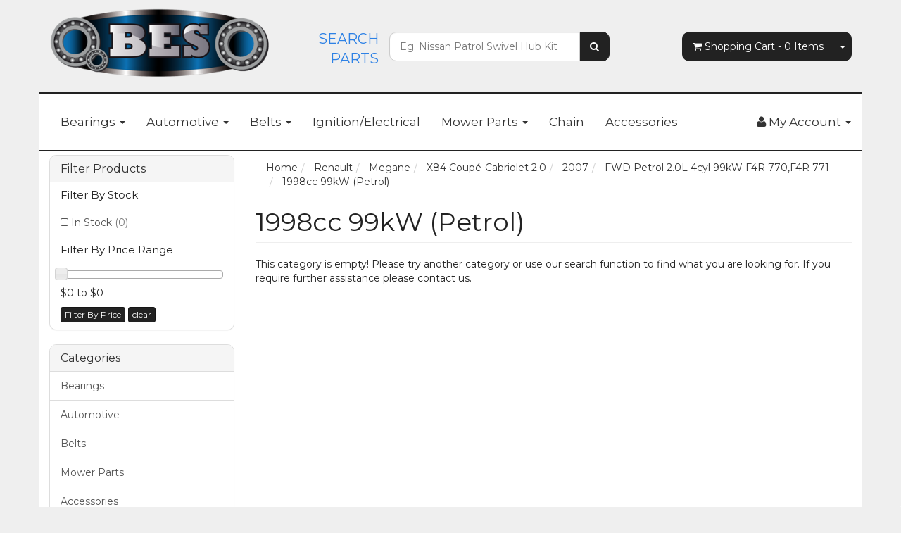

--- FILE ---
content_type: text/html; charset=utf-8
request_url: https://www.bearingsexpress.com.au/mvltest-15-march/renault/megane/x84-coupe-cabriolet-2.0/2007/fwd-petrol-2.0l-4cyl-99kw-f4r-770-f4r-771/1998cc-99kw-petrol/
body_size: 14438
content:
<!DOCTYPE html>
<html lang="en">
<head>
<meta http-equiv="Content-Type" content="text/html; charset=utf-8"/>
<meta name="keywords" content="Renault Megane X84 Coupé-Cabriolet 2.0 2007 FWD Petrol 2.0L 4cyl 99kW F4R 770,F4R 771 1998cc 99kW (Petrol)"/>
<meta name="description" content="1998cc 99kW (Petrol) - Renault Megane X84 Coupé-Cabriolet 2.0 2007 FWD Petrol 2.0L 4cyl 99kW F4R 770,F4R 771 1998cc 99kW (Petrol)"/>
<meta name="viewport" content="width=device-width, initial-scale=1.0, user-scalable=0"/>
<meta property="og:image" content="https://www.bearingsexpress.com.au/assets/website_logo.png"/>
<meta property="og:title" content="Renault Megane X84 Coupé-Cabriolet 2.0 2007 FWD Petrol 2.0L 4cyl 99kW F4R 770,F4R 771 1998cc 99kW (Petrol)"/>
<meta property="og:site_name" content="Bearings Express"/>
<meta property="og:type" content="website"/>
<meta property="og:url" content="https://www.bearingsexpress.com.au/mvltest-15-march/renault/megane/x84-coupe-cabriolet-2.0/2007/fwd-petrol-2.0l-4cyl-99kw-f4r-770-f4r-771/1998cc-99kw-petrol/"/>
<meta property="og:description" content="1998cc 99kW (Petrol) - Renault Megane X84 Coupé-Cabriolet 2.0 2007 FWD Petrol 2.0L 4cyl 99kW F4R 770,F4R 771 1998cc 99kW (Petrol)"/>

<title>Renault Megane X84 Coupé-Cabriolet 2.0 2007 FWD Petrol 2.0L 4cyl 99kW F4R 770,F4R 771 1998cc 99kW (Petrol)</title>
<link rel="canonical" href="https://www.bearingsexpress.com.au/mvltest-15-march/renault/megane/x84-coupe-cabriolet-2.0/2007/fwd-petrol-2.0l-4cyl-99kw-f4r-770-f4r-771/1998cc-99kw-petrol/"/>
<link rel="shortcut icon" href="/assets/favicon_logo.png?1768168887"/>
<link class="theme-selector" rel="stylesheet" type="text/css" href="/assets/themes/2020-11-avtech-1615/css/app.css?1768168887" media="all"/>
<link rel="stylesheet" type="text/css" href="/assets/themes/2020-11-avtech-1615/css/style.css?1768168887" media="all"/>
<link rel="stylesheet" type="text/css" href="https://maxcdn.bootstrapcdn.com/font-awesome/4.4.0/css/font-awesome.min.css" media="all"/>
<link rel="stylesheet" type="text/css" href="https://cdn.neto.com.au/assets/neto-cdn/jquery_ui/1.11.1/css/custom-theme/jquery-ui-1.8.18.custom.css" media="all"/>
<link rel="stylesheet" type="text/css" href="https://cdn.neto.com.au/assets/neto-cdn/fancybox/2.1.5/jquery.fancybox.css" media="all"/>
<link rel="stylesheet" type="text/css" href="/assets/themes/2020-11-avtech-1615/js/plugins/slick/slick.css?1768168887" media="all"/>
<link rel="stylesheet" type="text/css" href="/assets/themes/2020-11-avtech-1615/js/plugins/slick/slick-theme.css?1768168887" media="all"/>
<!--[if lte IE 8]>
	<script type="text/javascript" src="https://cdn.neto.com.au/assets/neto-cdn/html5shiv/3.7.0/html5shiv.js"></script>
	<script type="text/javascript" src="https://cdn.neto.com.au/assets/neto-cdn/respond.js/1.3.0/respond.min.js"></script>
<![endif]-->
<!-- Begin: Script 92 -->
<script async src="https://js.stripe.com/v3/"></script>
<!-- End: Script 92 -->
<!-- Begin: Script 101 -->
<!-- Google Analytics -->
<script>
(function(i,s,o,g,r,a,m){i['GoogleAnalyticsObject']=r;i[r]=i[r]||function(){
(i[r].q=i[r].q||[]).push(arguments)},i[r].l=1*new Date();a=s.createElement(o),
m=s.getElementsByTagName(o)[0];a.async=1;a.src=g;m.parentNode.insertBefore(a,m)
})(window,document,'script','//www.google-analytics.com/analytics.js','ga');
ga('create', 'UA-174929110-1', 'auto');
</script>
<!-- End Google Analytics -->
<!-- End: Script 101 -->
<!-- Begin: Script 103 -->
<meta name="google-site-verification" content="pfJgAXmgCle6yAp78_WOMlsuusNk8i2tCqG29BNLvCw" />
<!-- End: Script 103 -->
<!-- Begin: Script 107 -->
<script src="https://apis.google.com/js/platform.js?onload=renderOptIn"
  async defer>
</script>
<script>
var productGTINs = [];
window.renderOptIn = function() { 
    window.gapi.load('surveyoptin', function() { 
        window.gapi.surveyoptin.render( 
            {
                // REQUIRED
                "merchant_id": "126254910",
                "order_id": "",
                "email": "",
                "delivery_country": "",
                "estimated_delivery_date":"2026-01-29",
                
                // OPTIONAL
                "opt_in_style": "OPT_IN_STYLE",
                "products": productGTINs
            });
        });
    };
window.___gcfg = { 
lang: 'en_AU' 
};     
</script>

<!-- End: Script 107 -->
<!-- Begin: Script 111 -->
<script
src="https://www.paypal.com/sdk/js?client-id=AaJoEUk-gW2PZdR3yv-YucmUxE-xVRKHRi1qaHBbw38kwwwdK_jtf30_CzuMnCh9vgG9apz5_7_Q5b6h&currency=AUD&components=messages"
data-namespace="PayPalSDK">
</script>
<!-- End: Script 111 -->
<!-- Begin: Script 113 -->
<script src="https://app.outsmart.digital/neto.js" defer></script>
<!-- End: Script 113 -->
<!-- Begin: Script 114 -->
<!-- Global site tag (gtag.js) - Google Analytics -->
<script async src="https://www.googletagmanager.com/gtag/js?id=G-KX3Y1T6K4Q"></script>
<script>
  window.dataLayer = window.dataLayer || [];
  function gtag(){dataLayer.push(arguments);}
  gtag('js', new Date());
    gtag('config', 'G-KX3Y1T6K4Q', {
      send_page_view: false
    });
</script>
<!-- End: Script 114 -->
<!-- Begin: Script 116 -->
<!-- Google Tag Manager -->
<script>(function(w,d,s,l,i){w[l]=w[l]||[];w[l].push({'gtm.start':
new Date().getTime(),event:'gtm.js'});var f=d.getElementsByTagName(s)[0],
j=d.createElement(s),dl=l!='dataLayer'?'&l='+l:'';j.async=true;j.src=
'https://www.googletagmanager.com/gtm.js?id='+i+dl;f.parentNode.insertBefore(j,f);
})(window,document,'script','dataLayer','GTM-NKBG3X6');</script>
<!-- End Google Tag Manager -->


<!-- FeedOps Neto Conversion tracking v2 START-->
<script>
  var dcPageType = "content"
  dataLayer.push({'currency': "AUD"});
  if (dcPageType == 'product') {
    var dcEvent = 'product';
    var dataGaId = "";
    var dataGaName = "1998cc 99kW (Petrol)";
    var dataGaPrice = "";
    var dataGaBrand = "";
    dataLayer.push({
        'event': 'DynamicRemarketing',
        'ecomm_pagetype': dcEvent,
        'ecomm_prodid': [ dataGaId ],
        'ecomm_totalvalue': dataGaPrice,
        'ecommerce': {
          'detail': {
            'products': [{
              'id': dataGaId,
              'name': dataGaName,
              'price': dataGaPrice,
              'brand': dataGaBrand
            }]
          }
        }
      });
  } else if (dcPageType == 'category') {
    dataLayer.push({
      'event': 'DynamicRemarketing',
      'ecomm_pagetype': 'category'
    });
  }
</script>
<!-- FeedOps Neto Conversion tracking v2 END-->
<!-- End: Script 116 -->

</head>
<body id="n_content" class="n_2020-11-avtech-1615">
<div class="container header-message"> <div class="row"> <div class="col-xs-12">  </div> </div></div>    
<div class="container wrapper-header">
	<div class="row row-padded">
		<div class="col-xs-12 col-sm-4 wrapper-logo">
			<a href="https://www.bearingsexpress.com.au" title="Bearings Express P/L">
				<img class="logo" src="/assets/website_logo.png?1768168887" alt="Bearings Express P/L"/>
			</a>
		</div>
<span class="visible-lg visible-inline-lg search-title text-right">Search Parts</span>
		<div class="col-xs-12 col-sm-4">
			<div class="header-search">
				<form name="productsearch" method="get" action="/">
					<input type="hidden" name="rf" value="kw"/>
					<div class="input-group">
						<input class="form-control ajax_search" placeholder="Eg. Nissan Patrol Swivel Hub Kit" value="" id="name_search" autocomplete="off" name="kw" type="text"/>
						<span class="input-group-btn">
							<button type="submit" value="Search" class="btn btn-default"><i class="fa fa-search"></i></button>
						</span>
					</div>
				</form>
			</div>
		</div>
		<div class="hidden-xs col-sm-4 text-right">
			<div id="header-cart" class="btn-group">
				<a href="https://www.bearingsexpress.com.au/_mycart?tkn=cart&ts=1769043688174742" class="btn btn-default" id="cartcontentsheader">
					<i class="fa fa-shopping-cart"></i> <span class="visible-lg visible-inline-lg">Shopping Cart</span> - <span rel="a2c_item_count">0</span> Items
				</a>
				<a href="#" class="btn btn-default dropdown-toggle" data-toggle="dropdown"><span class="caret"></span></a>
				<ul class="dropdown-menu">
					<li class="box" id="neto-dropdown">
						<div class="body padding" id="cartcontents"></div>
						<div class="footer"></div>
					</li>
				</ul>
			</div>
		</div>
	</div>
	<div class="row">
		<div class="col-xs-12">
			<div class="navbar navbar-default">
				<div class="navbar-header">
					<ul class="navigation-list list-inline visible-xs nMobileNav">
						<li><a href="#" class="nToggleMenu" data-target=".navbar-responsive-collapse"><span class="icon"><i class="fa fa-bars"></i></span><br>
						Menu</a></li>
						<li><a href="/products"><span class="icon"><i class="fa fa-gift"></i></span><br>
						Shop</a></li>
						<li><a href="https://www.bearingsexpress.com.au/_mycart?tkn=cart&ts=1769043688573298"><span class="icon"><i class="fa fa-shopping-cart"></i></span><br>
						Cart (<span rel="a2c_item_count">0</span>)</a></li>
						<li><a href="/_myacct/"><span class="icon"><i class="fa fa-user"></i></span><br>
						Account</a></li>
					</ul>
				</div>
				<div class="navbar-collapse collapse navbar-responsive-collapse">
					<ul class="nav navbar-nav">
						<li class="dropdown dropdown-hover"> <a href="/bearings/" class="dropdown-toggle">Bearings <span class="caret"></span></a>
										<ul class="dropdown-menu">
												<li class=""> <a href="/bearings/deep-grooved/" class="nuhover dropdown-toggle">Deep Grooved</a>
										</li><li class=""> <a href="/bearings/insert-transmission/" class="nuhover dropdown-toggle">Insert Transmission</a>
										</li><li class=""> <a href="/bearings/motorcycle-wheel-bearings/" class="nuhover dropdown-toggle">Motorcycle Wheel Bearings</a>
										</li><li class=""> <a href="/bearings/self-aligning/" class="nuhover dropdown-toggle">Self-Aligning</a>
										</li><li class=""> <a href="/bearings/thrust/" class="nuhover dropdown-toggle">Thrust</a>
										</li><li class=""> <a href="/bearings/trailer/" class="nuhover dropdown-toggle">Trailer Bearings</a>
										</li>
											</ul>
										</li><li class="dropdown dropdown-hover"> <a href="/automotive/" class="dropdown-toggle">Automotive <span class="caret"></span></a>
										<ul class="dropdown-menu">
												<li class=""> <a href="/automotive/belts/" class="nuhover dropdown-toggle">Belts</a>
										</li><li class=""> <a href="/brake-pads/" class="nuhover dropdown-toggle">Brake Pads</a>
										</li><li class=""> <a href="/automotive/engine-pulleys/" class="nuhover dropdown-toggle">Engine Pulleys</a>
										</li><li class=""> <a href="/automotive/filters/" class="nuhover dropdown-toggle">Filters</a>
										</li><li class=""> <a href="/service-kits/" class="nuhover dropdown-toggle">Service Kits</a>
										</li><li class=""> <a href="/automotive/timing-belts-and-kits/" class="nuhover dropdown-toggle">Timing Belts and Kits</a>
										</li><li class=""> <a href="/automotive/wheel-bearing-kits-hub-units/" class="nuhover dropdown-toggle">Wheel Bearing Kits & Hub Units</a>
										</li>
											</ul>
										</li><li class="dropdown dropdown-hover"> <a href="/belts/" class="dropdown-toggle">Belts <span class="caret"></span></a>
										<ul class="dropdown-menu">
												<li class=""> <a href="/belts/a-section-v-belts/" class="nuhover dropdown-toggle">A Section 12.7mm Top Width V-Belts</a>
										</li><li class=""> <a href="/belts/b-section-v-belts/" class="nuhover dropdown-toggle">B Section 15.8mm Top Width V-Belts</a>
										</li><li class=""> <a href="/belts/c-section-v-belts/" class="nuhover dropdown-toggle">C Section 22.2mm Top Width V-Belts</a>
										</li><li class=""> <a href="/belts/m-section-v-belts/" class="nuhover dropdown-toggle">M Section 10mm Top Width V-Belts</a>
										</li><li class=""> <a href="/spz/" class="nuhover dropdown-toggle">6PK Belts</a>
										</li><li class=""> <a href="/spz-v-belts/" class="nuhover dropdown-toggle">SPZ and XPZ V-Belts</a>
										</li><li class=""> <a href="/automotive/belts/" class="nuhover dropdown-toggle">Automotive</a>
										</li>
											</ul>
										</li><li class=""> <a href="/ignition-electrical/" >Ignition/Electrical </a>
										</li><li class="dropdown dropdown-hover"> <a href="/mower-parts/" class="dropdown-toggle">Mower Parts <span class="caret"></span></a>
										<ul class="dropdown-menu">
												<li class="dropdown dropdown-hover"> <a href="" class="nuhover dropdown-toggle">Mowers A-G</a>
										<ul class="dropdown-menu dropdown-menu-horizontal">
												<li class=""> <a href="/amc/">AMC</a>
										</li><li class=""> <a href="/mower-parts/ariens/">Ariens</a>
										</li><li class=""> <a href="/ayp/">AYP</a>
										</li><li class=""> <a href="/mower-parts/bolens/">Bolens</a>
										</li><li class=""> <a href="/briggs-stratton/">Briggs & Stratton</a>
										</li><li class=""> <a href="/colt/">Colt</a>
										</li><li class=""> <a href="/mower-parts/cox/">Cox</a>
										</li><li class=""> <a href="/craftsman/">Craftsman</a>
										</li><li class=""> <a href="/mower-parts/cub-cadet/">Cub Cadet</a>
										</li><li class=""> <a href="/deckson/">Deckson</a>
										</li><li class=""> <a href="/mower-parts/deutscher/">Deutscher</a>
										</li><li class=""> <a href="/dixon/">Dixon</a>
										</li><li class=""> <a href="/electrolux-flymo/">Electrolux/Flymo</a>
										</li><li class=""> <a href="/encore/">Encore</a>
										</li><li class=""> <a href="/mower-parts/everride/">EverRide</a>
										</li><li class=""> <a href="/falcon/">Falcon</a>
										</li><li class=""> <a href="/mower-parts/graden/">Graden</a>
										</li><li class=""> <a href="/mower-parts/great-dane/">Great Dane</a>
										</li><li class=""> <a href="/mower-parts/greenfield/">Greenfield</a>
										</li>
											</ul>
										</li><li class="dropdown dropdown-hover"> <a href="" class="nuhover dropdown-toggle">Mowers H-P</a>
										<ul class="dropdown-menu dropdown-menu-horizontal">
												<li class=""> <a href="/mower-parts/honda/">Honda</a>
										</li><li class=""> <a href="/mower-parts/howard/">Howard</a>
										</li><li class=""> <a href="/mower-parts/husqvarna/">Husqvarna</a>
										</li><li class=""> <a href="/jetfast/">Jetfast</a>
										</li><li class=""> <a href="/mower-parts/john-deere/">John Deere</a>
										</li><li class=""> <a href="/jonsered/">Jonsered</a>
										</li><li class=""> <a href="/kawasaki/">Kawasaki</a>
										</li><li class=""> <a href="/mower-parts/kingcat/">Kingcat</a>
										</li><li class=""> <a href="/kioti-daedong/">Kioti Daedong</a>
										</li><li class=""> <a href="/kirby/">Kirby</a>
										</li><li class=""> <a href="/lawn-boy/">Lawn-Boy</a>
										</li><li class=""> <a href="/little-wonder/">Little Wonder</a>
										</li><li class=""> <a href="/mower-parts/mcculloch/">McCulloch</a>
										</li><li class=""> <a href="/mower-parts/masport/">Masport</a>
										</li><li class=""> <a href="/mower-parts/massey-ferguson/">Massey Ferguson</a>
										</li><li class=""> <a href="/morrison/">Morrison</a>
										</li><li class=""> <a href="/mower-parts/mtd/">MTD</a>
										</li><li class=""> <a href="/mower-parts/murray/">Murray</a>
										</li><li class=""> <a href="/orien-xl/">Orien</a>
										</li><li class=""> <a href="/poly-garden-cart/">Poly Garden Cart</a>
										</li><li class=""> <a href="/poulan/">Poulan Pro</a>
										</li>
											</ul>
										</li><li class="dropdown dropdown-hover"> <a href="" class="nuhover dropdown-toggle">Mowers R-Z</a>
										<ul class="dropdown-menu dropdown-menu-horizontal">
												<li class=""> <a href="/mower-parts/roper/">Roper</a>
										</li><li class=""> <a href="/mower-parts/rover/">Rover</a>
										</li><li class=""> <a href="/mower-parts/sabre/">Sabre</a>
										</li><li class=""> <a href="/mower-parts/scag/">Scag</a>
										</li><li class=""> <a href="/mower-parts/scott-bonnar/">Scott Bonnar</a>
										</li><li class=""> <a href="/mower-parts/simplicity/">Simplicity</a>
										</li><li class=""> <a href="/mower-parts/snapper/">Snapper</a>
										</li><li class=""> <a href="/mower-parts/stihl-viking/">Stihl-Viking</a>
										</li><li class=""> <a href="/supaswift/">Supaswift</a>
										</li><li class=""> <a href="/suzuki/">Suzuki</a>
										</li><li class=""> <a href="/tecumseh/">Tecumseh</a>
										</li><li class=""> <a href="/mower-parts/toro-wheelhorse/">Toro Wheelhorse</a>
										</li><li class=""> <a href="/mower-parts/troy-bilt/">Troy Bilt</a>
										</li><li class=""> <a href="/mower-parts/victa/">Victa</a>
										</li><li class=""> <a href="/white/">White Outdoor</a>
										</li><li class=""> <a href="/mower-parts/westwood/">Westwood</a>
										</li><li class=""> <a href="/yard-pro/">Yard Pro</a>
										</li><li class=""> <a href="/mower-parts/yardman/">Yardman</a>
										</li>
											</ul>
										</li>
											</ul>
										</li><li class=""> <a href="/chain/" >Chain </a>
										</li><li class=""> <a href="/accessories/" >Accessories </a>
										</li>
						</ul>
					<ul class="nav navbar-nav navbar-right hidden-xs">
						<li class="lv1-li navbar-right dropdown dropdown-hover"> <a href="https://www.bearingsexpress.com.au/_myacct" ><i class="fa fa-user"></i> <span class="visible-lg visible-inline-lg"><span nloader-content-id="UBPopM_oPB7zzsuYhtjrJFkk5qztOlRUekcEySBeV_0J4uypyd1sDF8uSObcF85AUMugsUS5P6cEXLfBbeyWBY" nloader-content="XoQO_go_0jhd4mp4x7GipsvJioWSDyrc3MrI4jF_tu0tl-djTnl8pq1-YWIQOh3UJH-tc6Owq2Rf4fNMjN6tLOC8vv1unX6dn-wdnOL0-3g" nloader-data="I3nURtru2DQQl7QWB0qMCBegNnaTyDHc9Ewuop8SdN4"></span>&nbsp;Account</span> <span class="caret"></span></a>
							<ul class="dropdown-menu pull-right">
								<li><a href="https://www.bearingsexpress.com.au/_myacct">Account Home</a></li>
								<li><a href="https://www.bearingsexpress.com.au/_myacct#orders">Orders</a></li>
								<li><a href="https://www.bearingsexpress.com.au/_myacct#quotes">Quotes</a></li>
								<li><a href="https://www.bearingsexpress.com.au/_myacct/payrec">Pay Invoices</a></li>
								<li><a href="https://www.bearingsexpress.com.au/_myacct/favourites">Favourites</a></li>
								<li><a href="https://www.bearingsexpress.com.au/_myacct/wishlist">Wishlists</a></li>
								<li><a href="https://www.bearingsexpress.com.au/_myacct/warranty">Resolution Centre</a></li>
								<li><a href="https://www.bearingsexpress.com.au/_myacct/edit_account">Edit My Details</a></li>
								<li><a href="https://www.bearingsexpress.com.au/_myacct/edit_address">Edit My Address Book</a></li>
								<li class="divider"></li>
								<span nloader-content-id="x6xg0Z9G3BAVwz5AXDA8Yl_W-o3NcJCwdxKt-a-yvEc4aRuy77rwMz-AvD2G3RY79UGsf-03B6tEwCHzjdbuxA" nloader-content="[base64]" nloader-data="-SccVfibkhuvbOdlqgsO1PwIsx84Q4hatAsSJdQHITM"></span></ul>
						</li>
					</ul>
				</div>
			</div>
		</div>
	</div>
</div>
<div id="main-content" class="container" role="main">
	<div class="row"><div class="col-xs-12 col-sm-3" id="left-sidebar">
	<div class="panel panel-default">
			<div class="panel-heading panel-heading-thumbnails">
				<h3 class="panel-title">
					<a class="accordion-toggle" data-toggle="collapse" data-parent="#filters-accordion" href="#filters">Filter Products</a>
				</h3>
			</div>
			<ul id="filters" class="panel-collapse collapse list-group">
				
				
				<li class="list-group-item">
							<h4>Filter By Stock</h4>
						</li><li class="filter">
								<a href="/mvltest-15-march/renault/megane/x84-coupe-cabriolet-2.0/2007/fwd-petrol-2.0l-4cyl-99kw-f4r-770-f4r-771/1998cc-99kw-petrol/?rf=vn&vn=1" class="list-group-item">In Stock <span class="text-muted">(0)</span></a>
							</li>
						
					
					<li class="list-group-item hidden-sm hidden-xs"><h4>Filter By Price Range</h4></li>
							<li class="list-group-item hidden-sm hidden-xs"><p id="price-range"></p>
								<p id="price-range-text" class="price_range"></p>
								<form id="pricesearch" method="get" action="/mvltest-15-march/renault/megane/x84-coupe-cabriolet-2.0/2007/fwd-petrol-2.0l-4cyl-99kw-f4r-770-f4r-771/1998cc-99kw-petrol/">
									<input type="hidden" name="rf" value="pr?rf=pr">
									<input  name="pr" type="hidden" value="">
									<input type="submit" value="Filter By Price" class="btn btn-default btn-xs" />
									<a href="/mvltest-15-march/renault/megane/x84-coupe-cabriolet-2.0/2007/fwd-petrol-2.0l-4cyl-99kw-f4r-770-f4r-771/1998cc-99kw-petrol/?df=pr&rf=pr" class="btn btn-default btn-xs" rel="nofollow"> clear</a>
								</form>
							</li>
					
			</ul>
		</div>
	<div class="panel panel-default hidden-xs">
				<div class="panel-heading"><h3 class="panel-title">Categories</h3></div>
				<ul class="list-group"><li class="dropdown dropdown-hover"><a href="https://www.bearingsexpress.com.au/bearings/" class="list-group-item dropdown-toggle">Bearings</a>
						<ul class="dropdown-menu dropdown-menu-horizontal">
								<li class="">
						<a href="https://www.bearingsexpress.com.au/bearings/ball/">Ball</a>
						
					</li><li class="">
						<a href="https://www.bearingsexpress.com.au/bearings/insert-transmission/">Insert Transmission</a>
						
					</li><li class="">
						<a href="https://www.bearingsexpress.com.au/bearings/self-aligning/">Self-Aligning</a>
						
					</li><li class="">
						<a href="https://www.bearingsexpress.com.au/bearings/thrust/">Thrust</a>
						
					</li><li class="">
						<a href="https://www.bearingsexpress.com.au/bearings/trailer/">Trailer</a>
						
					</li><li class="">
						<a href="https://www.bearingsexpress.com.au/bearings/motorcycle-wheel-bearings/">Motorcycle Wheel Bearings</a>
						
					</li><li class="">
						<a href="https://www.bearingsexpress.com.au/bearings/kart/">Kart</a>
						
					</li><li class="">
						<a href="https://www.bearingsexpress.com.au/bearings/rod-ends/">Rod Ends</a>
						
					</li>
							</ul>
					</li><li class="dropdown dropdown-hover"><a href="https://www.bearingsexpress.com.au/automotive/" class="list-group-item dropdown-toggle">Automotive</a>
						<ul class="dropdown-menu dropdown-menu-horizontal">
								<li class="">
						<a href="https://www.bearingsexpress.com.au/automotive/timing-belts-and-kits/">Timing Belts and Kits</a>
						
					</li><li class="">
						<a href="https://www.bearingsexpress.com.au/service-kits/">Service Kits</a>
						
					</li><li class="">
						<a href="https://www.bearingsexpress.com.au/automotive/belts/">Belts</a>
						
					</li><li class="">
						<a href="https://www.bearingsexpress.com.au/brake-pads/">Brake Pads</a>
						
					</li><li class="">
						<a href="https://www.bearingsexpress.com.au/automotive/filters/">Filters</a>
						
					</li><li class="">
						<a href="https://www.bearingsexpress.com.au/automotive/engine-pulleys/">Engine Pulleys</a>
						
					</li><li class="">
						<a href="https://www.bearingsexpress.com.au/automotive/water-pump/">Water Pump</a>
						
					</li>
							</ul>
					</li><li class="dropdown dropdown-hover"><a href="https://www.bearingsexpress.com.au/belts/" class="list-group-item dropdown-toggle">Belts</a>
						<ul class="dropdown-menu dropdown-menu-horizontal">
								<li class="">
						<a href="https://www.bearingsexpress.com.au/belts/a-section-v-belts/">A Section V-Belts</a>
						
					</li><li class="">
						<a href="https://www.bearingsexpress.com.au/aa-section-v-belts/">AA Section V-Belts</a>
						
					</li><li class="">
						<a href="https://www.bearingsexpress.com.au/belts/b-section-v-belts/">B Section V-Belts</a>
						
					</li><li class="">
						<a href="https://www.bearingsexpress.com.au/belts/c-section-v-belts/">C Section V-Belts</a>
						
					</li><li class="">
						<a href="https://www.bearingsexpress.com.au/belts/m-section-v-belts/">M Section V-Belts</a>
						
					</li><li class="">
						<a href="https://www.bearingsexpress.com.au/spz/">6PK Belts</a>
						
					</li><li class="">
						<a href="https://www.bearingsexpress.com.au/spz-v-belts/">SPZ and XPZ V-Belts</a>
						
					</li><li class="">
						<a href="https://www.bearingsexpress.com.au/ax-section-v-belts-ax20-ax100/">AX Section V-Belts</a>
						
					</li><li class="">
						<a href="https://www.bearingsexpress.com.au/bx-section-v-belts/">BX Section V-Belts</a>
						
					</li>
							</ul>
					</li><li class="dropdown dropdown-hover"><a href="https://www.bearingsexpress.com.au/mower-parts/" class="list-group-item dropdown-toggle">Mower Parts</a>
						<ul class="dropdown-menu dropdown-menu-horizontal">
								<li class="">
						<a href="https://www.bearingsexpress.com.au/mower-parts/ariens/">Ariens</a>
						
					</li><li class="">
						<a href="https://www.bearingsexpress.com.au/mower-parts/bolens/">Bolens</a>
						
					</li><li class="">
						<a href="https://www.bearingsexpress.com.au/mower-parts/cox/">Cox</a>
						
					</li><li class="">
						<a href="https://www.bearingsexpress.com.au/mower-parts/cub-cadet/">Cub Cadet</a>
						
					</li><li class="">
						<a href="https://www.bearingsexpress.com.au/mower-parts/deutscher/">Deutscher</a>
						
					</li><li class="">
						<a href="https://www.bearingsexpress.com.au/mower-parts/everride/">EverRide</a>
						
					</li><li class="">
						<a href="https://www.bearingsexpress.com.au/mower-parts/graden/">Graden</a>
						
					</li><li class="">
						<a href="https://www.bearingsexpress.com.au/mower-parts/great-dane/">Great Dane</a>
						
					</li><li class="">
						<a href="https://www.bearingsexpress.com.au/mower-parts/greenfield/">Greenfield</a>
						
					</li><li class="">
						<a href="https://www.bearingsexpress.com.au/mower-parts/honda/">Honda</a>
						
					</li><li class="">
						<a href="https://www.bearingsexpress.com.au/mower-parts/howard/">Howard</a>
						
					</li><li class="">
						<a href="https://www.bearingsexpress.com.au/mower-parts/husqvarna/">Husqvarna</a>
						
					</li><li class="">
						<a href="https://www.bearingsexpress.com.au/mower-parts/john-deere/">John Deere</a>
						
					</li><li class="">
						<a href="https://www.bearingsexpress.com.au/mower-parts/kingcat/">Kingcat</a>
						
					</li><li class="">
						<a href="https://www.bearingsexpress.com.au/mower-parts/masport/">Masport</a>
						
					</li><li class="">
						<a href="https://www.bearingsexpress.com.au/mower-parts/mcculloch/">McCulloch</a>
						
					</li><li class="">
						<a href="https://www.bearingsexpress.com.au/mower-parts/massey-ferguson/">Massey Ferguson</a>
						
					</li><li class="">
						<a href="https://www.bearingsexpress.com.au/mower-parts/mtd/">MTD</a>
						
					</li><li class="">
						<a href="https://www.bearingsexpress.com.au/mower-parts/murray/">Murray</a>
						
					</li><li class="">
						<a href="https://www.bearingsexpress.com.au/mower-parts/roper/">Roper</a>
						
					</li><li class="">
						<a href="https://www.bearingsexpress.com.au/mower-parts/rover/">Rover</a>
						
					</li><li class="">
						<a href="https://www.bearingsexpress.com.au/mower-parts/sabre/">Sabre</a>
						
					</li><li class="">
						<a href="https://www.bearingsexpress.com.au/mower-parts/scag/">Scag</a>
						
					</li><li class="">
						<a href="https://www.bearingsexpress.com.au/mower-parts/scott-bonnar/">Scott Bonnar</a>
						
					</li><li class="">
						<a href="https://www.bearingsexpress.com.au/mower-parts/simplicity/">Simplicity</a>
						
					</li><li class="">
						<a href="https://www.bearingsexpress.com.au/mower-parts/snapper/">Snapper</a>
						
					</li><li class="">
						<a href="https://www.bearingsexpress.com.au/mower-parts/stihl-viking/">Stihl Viking</a>
						
					</li><li class="">
						<a href="https://www.bearingsexpress.com.au/mower-parts/toro-wheelhorse/">Toro Wheelhorse</a>
						
					</li><li class="">
						<a href="https://www.bearingsexpress.com.au/mower-parts/troy-bilt/">Troy Bilt</a>
						
					</li><li class="">
						<a href="https://www.bearingsexpress.com.au/mower-parts/victa/">Victa</a>
						
					</li><li class="">
						<a href="https://www.bearingsexpress.com.au/mower-parts/westwood/">Westwood</a>
						
					</li><li class="">
						<a href="https://www.bearingsexpress.com.au/mower-parts/yardman/">Yardman</a>
						
					</li><li class="">
						<a href="https://www.bearingsexpress.com.au/mower-parts/belts/">Belts</a>
						
					</li><li class="">
						<a href="https://www.bearingsexpress.com.au/bearings/~-361129">Bearings</a>
						
					</li><li class="">
						<a href="https://www.bearingsexpress.com.au/chain/">Chain</a>
						
					</li><li class="">
						<a href="https://www.bearingsexpress.com.au/amc/">AMC</a>
						
					</li><li class="">
						<a href="https://www.bearingsexpress.com.au/ayp/">AYP</a>
						
					</li><li class="">
						<a href="https://www.bearingsexpress.com.au/bigdog/">BigDog</a>
						
					</li><li class="">
						<a href="https://www.bearingsexpress.com.au/briggs-stratton/">Briggs & Stratton</a>
						
					</li><li class="">
						<a href="https://www.bearingsexpress.com.au/craftsman/">Craftsman</a>
						
					</li><li class="">
						<a href="https://www.bearingsexpress.com.au/deckson/">Deckson</a>
						
					</li><li class="">
						<a href="https://www.bearingsexpress.com.au/dixon/">Dixon</a>
						
					</li><li class="">
						<a href="https://www.bearingsexpress.com.au/electrolux-flymo/">Electrolux/Flymo</a>
						
					</li><li class="">
						<a href="https://www.bearingsexpress.com.au/encore/">Encore</a>
						
					</li><li class="">
						<a href="https://www.bearingsexpress.com.au/falcon/">Falcon</a>
						
					</li><li class="">
						<a href="https://www.bearingsexpress.com.au/gravely/">Gravely</a>
						
					</li><li class="">
						<a href="https://www.bearingsexpress.com.au/hustler/">Hustler</a>
						
					</li><li class="">
						<a href="https://www.bearingsexpress.com.au/jetfast/">Jetfast</a>
						
					</li><li class="">
						<a href="https://www.bearingsexpress.com.au/jonsered/">Jonsered</a>
						
					</li><li class="">
						<a href="https://www.bearingsexpress.com.au/kawasaki/">Kawasaki</a>
						
					</li><li class="">
						<a href="https://www.bearingsexpress.com.au/kioti-daedong/">Kioti Daedong</a>
						
					</li><li class="">
						<a href="https://www.bearingsexpress.com.au/kirby/">Kirby</a>
						
					</li><li class="">
						<a href="https://www.bearingsexpress.com.au/kubota/">Kubota</a>
						
					</li><li class="">
						<a href="https://www.bearingsexpress.com.au/lawn-boy/">Lawn-Boy</a>
						
					</li><li class="">
						<a href="https://www.bearingsexpress.com.au/little-wonder/">Little Wonder</a>
						
					</li><li class="">
						<a href="https://www.bearingsexpress.com.au/morrison/">Morrison</a>
						
					</li><li class="">
						<a href="https://www.bearingsexpress.com.au/poly-garden-cart/">Poly Garden Cart</a>
						
					</li><li class="">
						<a href="https://www.bearingsexpress.com.au/poulan/">Poulan</a>
						
					</li><li class="">
						<a href="https://www.bearingsexpress.com.au/supaswift/">Supaswift</a>
						
					</li><li class="">
						<a href="https://www.bearingsexpress.com.au/suzuki/">Suzuki</a>
						
					</li><li class="">
						<a href="https://www.bearingsexpress.com.au/tecumseh/">Tecumseh</a>
						
					</li><li class="">
						<a href="https://www.bearingsexpress.com.au/mower-parts/toro-belts/">Toro Belts</a>
						
					</li><li class="">
						<a href="https://www.bearingsexpress.com.au/white/">White</a>
						
					</li><li class="">
						<a href="https://www.bearingsexpress.com.au/yard-pro/">Yard Pro</a>
						
					</li>
							</ul>
					</li><li class=""><a href="https://www.bearingsexpress.com.au/accessories/" class="list-group-item dropdown-toggle">Accessories</a>
						
					</li><li class=""><a href="https://www.bearingsexpress.com.au/ignition-electrical/" class="list-group-item dropdown-toggle">Ignition/Electrical</a>
						
					</li><li class=""><a href="https://www.bearingsexpress.com.au/pulleys/" class="list-group-item dropdown-toggle">Pulleys</a>
						
					</li><li class=""><a href="https://www.bearingsexpress.com.au/seals/" class="list-group-item dropdown-toggle">Seals</a>
						
					</li><li class=""><a href="https://www.bearingsexpress.com.au/white-goods-accessories/" class="list-group-item dropdown-toggle">White Goods Accessories</a>
						
					</li></ul>
			</div>
	<span nloader-content-id="oTXLTMuCBAGdYqotMiu4f4o_KLtTyy8Ohi0aV-iAmN8" nloader-content="[base64]"></span>
	<div class="panel panel-default hidden-xs">
			<div class="panel-heading"><h3 class="panel-title">Information</h3></div>
			<ul class="list-group"><li class=""><a class="list-group-item" href="/about-us/">About Us</a>
						</li><li class=""><a class="list-group-item" href="/blog/">Our Blogs</a>
						</li><li class=""><a class="list-group-item" href="/postage/">Postage</a>
						</li><li class=""><a class="list-group-item" href="/returns-policy/">Returns</a>
						</li><li class=""><a class="list-group-item" href="/form/contact-us/">Contact Us</a>
						</li><li class=""><a class="list-group-item" href="/buying/buying-guides/">Buying Guides</a>
						</li></ul>
		</div>
</div>
<div class="col-xs-12 col-sm-9">
<ul class="breadcrumb" itemscope itemtype="http://schema.org/BreadcrumbList">
			<li itemprop="itemListElement" itemscope itemtype="http://schema.org/ListItem">
				<a href="https://www.bearingsexpress.com.au" itemprop="item"><span itemprop="name">Home</span></a>
			</li><li itemprop="itemListElement" itemscope itemtype="http://schema.org/ListItem">
			<a href="/mvltest-15-march/renault/" itemprop="item"><span itemprop="name">Renault</span></a>
		</li><li itemprop="itemListElement" itemscope itemtype="http://schema.org/ListItem">
			<a href="/mvltest-15-march/renault/megane/" itemprop="item"><span itemprop="name">Megane</span></a>
		</li><li itemprop="itemListElement" itemscope itemtype="http://schema.org/ListItem">
			<a href="/mvltest-15-march/renault/megane/x84-coupe-cabriolet-2.0/" itemprop="item"><span itemprop="name">X84 Coupé-Cabriolet 2.0</span></a>
		</li><li itemprop="itemListElement" itemscope itemtype="http://schema.org/ListItem">
			<a href="/mvltest-15-march/renault/megane/x84-coupe-cabriolet-2.0/2007/" itemprop="item"><span itemprop="name">2007</span></a>
		</li><li itemprop="itemListElement" itemscope itemtype="http://schema.org/ListItem">
			<a href="/mvltest-15-march/renault/megane/x84-coupe-cabriolet-2.0/2007/fwd-petrol-2.0l-4cyl-99kw-f4r-770-f4r-771/" itemprop="item"><span itemprop="name">FWD Petrol 2.0L 4cyl 99kW F4R 770,F4R 771</span></a>
		</li><li itemprop="itemListElement" itemscope itemtype="http://schema.org/ListItem">
			<a href="/mvltest-15-march/renault/megane/x84-coupe-cabriolet-2.0/2007/fwd-petrol-2.0l-4cyl-99kw-f4r-770-f4r-771/1998cc-99kw-petrol/" itemprop="item"><span itemprop="name">1998cc 99kW (Petrol)</span></a>
		</li></ul>
<h1 class="page-header">
	1998cc 99kW (Petrol)
	
	</h1>

	
	<div class="row">
			<div class="col-xs-12">
				<p>This category is empty! Please try another category or use our search function to find what you are looking for. If you require further assistance please contact us.</p>
			</div>
		</div>
</div></div>
</div>
<div class="wrapper-footer">
	<div class="container">
		<div class="row">
			<div class="col-xs-12">
				<hr />
			</div>
		</div>
		<div class="row">
			<div class="col-xs-12 col-sm-8">
				<div class="row">
					<div class="col-xs-12 col-sm-4">
								<h4>Service</h4>
								<ul class="nav nav-pills nav-stacked">
									<li><a href="/_myacct">My Account</a></li><li><a href="/_myacct/nr_track_order">Track Order</a></li><li><a href="/_myacct/warranty">Resolution Centre</a></li>
								</ul>
							</div><div class="col-xs-12 col-sm-4">
								<h4>About Us</h4>
								<ul class="nav nav-pills nav-stacked">
									<li><a href="/about-us/">About Us</a></li><li><a href="/form/contact-us/">Contact Us</a></li><li><a href="/privacy-policy/">Privacy Policy</a></li><li><a href="/website-terms-of-use/">Terms of Use</a></li><li><a href="/security-policy/">Security Policy</a></li>
								</ul>
							</div><div class="col-xs-12 col-sm-4">
								<h4>Information</h4>
								<ul class="nav nav-pills nav-stacked">
									<li><a href="/postage/">Postage</a></li><li><a href="/returns-policy/">Returns</a></li><li><a href="/buying/buying-guides/">Buying Guides</a></li><li><a href="/warranty/">Warranty & Guarantee</a></li>
								</ul>
							</div>
				</div>
			</div>
			<div class="col-xs-12 col-sm-4">
				<h4>Stay In Touch</h4>
				<p>Subscribe to our newsletter:</p>
					<form method="post" action="https://go.smartrmail.com/en/subscribe/2vzfsz">
						<input name="subscribe_form[anti_bot]" type="text" style="display: none" />
						<div class="input-group">
							<input id="subscriber_email" class="form-control" name="EMAIL" type="email" required placeholder="Email Address" />
							<span class="input-group-btn">
								<input class="btn btn-default" type="submit" value="Subscribe" data-loading-text="<i class='fa fa-spinner fa-spin' style='font-size: 14px'></i>"/>
							</span>
						</div>
					</form>
				<ul class="list-inline list-social" itemscope itemtype="http://schema.org/Organization">
					<meta itemprop="url" content="https://www.bearingsexpress.com.au"/>
					<meta itemprop="logo" content="https://www.bearingsexpress.com.au/assets/website_logo.png"/>
					<meta itemprop="name" content="Bearings Express P/L"/>
					<li><a href="https://www.bearingsexpress.com.au/form/contact-us/" target="_blank"><i class="fa fa-envelope"></i></a></li>
					<li><a itemprop="sameAs" href="https://www.facebook.com/BearingsExpress" target="_blank" title="Bearings Express P/L on Facebook"><i class="fa fa-facebook-square text-facebook"></i><span class="sr-only">Facebook</span></a></li>
					<li><a itemprop="sameAs" href="https://twitter.com/BearingsExpress" target="_blank" title="Bearings Express P/L on Twitter"><i class="fa fa-twitter-square text-twitter"></i><span class="sr-only">Twitter</span></a></li>
					<li><a itemprop="sameAs" href="https://www.youtube.com/@bearingsexpress9875" target="_blank" title="Bearings Express P/L on Youtube"><i class="fa fa-youtube-square text-youtube"></i><span class="sr-only">Youtube</span></a></li>
					<li><a itemprop="sameAs" href="https://www.instagram.com/bearingsexpress/?hl=en" target="_blank" title="Bearings Express P/L on Instagram"><i class="fa fa-instagram text-instagram"></i><span class="sr-only">Instagram</span></a></li>
					<li><a itemprop="sameAs" href="https://www.linkedin.com/in/bearings-express-tracie-b5048a1ba/" target="_blank" title="Bearings Express P/L on Linkedin"><i class="fa fa-linkedin-square text-linkedin"></i><span class="sr-only">Linkedin</span></a></li>
					</ul>
			</div>
		</div>
		<div class="row">
			<div class="col-xs-12">
				<hr />
			</div>
		</div>
		<div class="row">
			<div class="col-xs-9 hidden-xs">
				<ul class="list-inline"><li>
								<div class="payment-icon-container">
									<div class="payment-icon payment-icon-afterpay"></div>
								</div>
							</li>
						<li>
								<div class="payment-icon-container">
									<div class="payment-icon payment-icon-directdeposit"></div>
									<span class="sr-only">Bank Deposit</span>
								</div>
							</li>
						<li>
								<div class="payment-icon-container">
									<div class="payment-icon payment-icon-discover"></div>
									<span class="sr-only">Discover</span>
								</div>
							</li>
						<li>
								<div class="payment-icon-container">
									<div class="payment-icon payment-icon-paypal"></div>
									<span class="sr-only">PayPal Checkout</span>
								</div>
							</li>
						<li>
								<div class="payment-icon-container">
									<div class="payment-icon payment-icon-visa"></div>
									<span class="sr-only">Visa</span>
								</div>
							</li>
						<li>
								<div class="payment-icon-container">
									<div class="payment-icon payment-icon-mastercard"></div>
									<span class="sr-only">MasterCard</span>
								</div>
							</li>
						<li>
								<div class="payment-icon-container">
									<div class="payment-icon payment-icon-americanexpress"></div>
									<span class="sr-only">American Express</span>
								</div>
							</li>
						<li>
								<div class="payment-icon-container">
									<div class="payment-icon payment-icon-diners"></div>
									<span class="sr-only">Diners Club</span>
								</div>
							</li>
						</ul>
			</div>
			<div class="col-sm-3">
				<address>
					<strong>Copyright &copy; 2026 Bearings Express P/L</strong><br>
					<strong>ABN:</strong> 35155009617<br><strong>Address:</strong> PO Box 7035, HEMMANT, QLD, 4174, AU<p class="small">E-commerce software by <a href="https://www.netohq.com" target="_blank" rel="nofollow noopener">Neto</a></p>
				</address>
			</div>
		</div>
	</div>
</div>
<!-- Required Neto Scripts - DO NOT REMOVE -->
<script type="text/javascript" src="https://cdn.neto.com.au/assets/neto-cdn/jquery/1.11.3/jquery.min.js"></script>
<script type="text/javascript" src="https://cdn.neto.com.au/assets/neto-cdn/fancybox/2.1.5/jquery.fancybox.pack.js"></script>
<script type="text/javascript" src="//assets.netostatic.com/ecommerce/6.354.1/assets/js/common/webstore/main.js"></script>
<script type="text/javascript" src="https://cdn.neto.com.au/assets/neto-cdn/bootstrap/3.3.6/bootstrap.min.js"></script>
<script type="text/javascript" src="/assets/themes/2020-11-avtech-1615/js/plugins/slick/slick.min.js?1768168887"></script>
<script type="text/javascript" src="/assets/themes/2020-11-avtech-1615/js/custom.js?1768168887"></script>
<script type="text/javascript" src="https://cdn.neto.com.au/assets/neto-cdn/jquery_ui/1.11.1/js/jquery-ui-1.8.18.custom.min.js"></script>


		<script>
			(function( NETO, $, undefined ) {
				NETO.systemConfigs = {"isLegacyCartActive":"1","currencySymbol":"$","siteEnvironment":"production","defaultCart":"legacy","asyncAddToCartInit":"1","dateFormat":"dd/mm/yy","isCartRequestQueueActive":0,"measurePerformance":0,"isMccCartActive":"0","siteId":"N044385","isMccCheckoutFeatureActive":0};
			}( window.NETO = window.NETO || {}, jQuery ));
		</script>
		<script type="text/javascript">
									$(function() {
									var vals = ['0','0'];
									for(var i=0; i<vals.length; i++) {vals[i]=parseInt(vals[i]); }
										$( "#price-range" ).slider({
											range: true,
											min: vals[0],
											max: vals[1],
											values: vals,
											slide: function( event, ui ) {
												$( "#price-range-text" ).html( '$'+ui.values[0]+' to $'+ui.values[1] );
												$( '#pricesearch input[name="pr"]' ).val( ui.values[0]+'-'+ui.values[1] );
											},
											create: function( event, ui ) {
												$( "#price-range-text" ).html( '$'+vals[0]+' to $'+vals[1] );
												$( '#pricesearch input[name="pr"]' ).val( vals[0]+'-'+vals[1] );
											}
										});
									});
								</script>
<!-- Analytics -->
<!-- Begin: Script 101 -->
<!-- Start Google E-commerce Tracking -->
<script>
ga('send', 'pageview');</script>
<!-- End Google E-commerce Tracking -->

<!-- End: Script 101 -->
<!-- Begin: Script 102 -->

<!-- End: Script 102 -->
<!-- Begin: Script 105 -->
<script>NETO.systemConfigs['domain'] = 'www.bearingsexpress.com.au';</script>
<script type='text/javascript' src='https://go.smartrmail.com/scripts/pop_up_v3_script_neto_tag_live.js'></script>
<!-- End: Script 105 -->
<!-- Begin: Script 107 -->
<!-- Google Customer Reviews -->
<script src="https://apis.google.com/js/platform.js?onload=renderBadge" async defer></script>
<script>
    window.renderBadge = function() {
        var ratingBadgeContainer = document.createElement("div"); document.body.appendChild(ratingBadgeContainer); window.gapi.load('ratingbadge', function() {
            window.gapi.ratingbadge.render(ratingBadgeContainer, {
                "merchant_id": 126254910
            } );
        }); 
    } 
</script>
<!-- End: Script 107 -->
<!-- Begin: Script 109 -->
<script>
    !function(f,b,e,v,n,t,s){if(f.fbq)return;n=f.fbq=function(){n.callMethod?
    n.callMethod.apply(n,arguments):n.queue.push(arguments)};if(!f._fbq)f._fbq=n;
    n.push=n;n.loaded=!0;n.version=';2.0';n.queue=[];t=b.createElement(e);t.async=!0;
    t.src=v;s=b.getElementsByTagName(e)[0];s.parentNode.insertBefore(t,s)}(window,
    document,'script','//connect.facebook.net/en_US/fbevents.js ');
    fbq('init', '431478188224210', {}, {'agent':'plneto'});
    fbq('track', 'PageView');
    </script>
<noscript>
        <img height="1" width="1" style="display:none" src="https://www.facebook.com/tr?id=431478188224210&ev=PageView&noscript=1" />
</noscript>
<script>
    var fbP = {
        productSetup: function(product) {
        return {
            'content_name': product.name,
            'content_category': product.category_fullname ? product.category_fullname : '',
            'content_type': 'product',
            'value': parseFloat(product.price) * parseInt(product.baseqty),
            'currency': 'AUD',
            'contents': [{
                'id': product.SKU ? product.SKU : product.parent_sku,
                'quantity': parseInt(product.baseqty),
                'item_price': parseFloat(product.price)
            }]
        }
    },
        addToCart: function(){
            var nProduct = $.getLastItemAdded();
            var fbProduct = fbP.productSetup(nProduct);
            fbq('track', 'AddToCart', fbProduct);
        },
        addMultiToCart: function(){
            var nProducts = $.getLastItemsAdded();
            for (var i = 0; i < nProducts.length; i++) {
                var fbProduct = fbP.productSetup(nProducts[i]);
                fbq('track', 'AddToCart', fbProduct);
            }
        },
        init: function(){
            nAddItemCallbacks.push(fbP.addToCart);
            nAddMultiItemsCallbacks.push(fbP.addMultiToCart);
        }
    }
    if (typeof $.getLastItemAdded !== "undefined") {
        fbP.init();
    }
</script>

<!-- End: Script 109 -->
<!-- Begin: Script 110 -->
<script>
function pd_J(m,J){const K=pd_m();return pd_J=function(R,e){R=R-0x12c;let t=K[R];return t;},pd_J(m,J);}function pd_m(){const s=['src','clearInterval','script','11840KFuBXL','csrfToken','appendChild','310XmCGWb','pd_socialLoginLoaderIntervalAttempts','querySelector','createElement','92JDPavq','59857ZCFTLz','<span nloader-content-id="Mnh1lcCUdyku_gKI2lVrYt0wTz9YVb39jA2aeZDqjhM" nloader-content="T1gkM3jNAtU7Tb_Rt2l1FL9qXyvqFNznO7p0on1jVoU"></span>','423969BCCWNH','undefined','input[name=csrf_token]','3720xqRVXD','pd_socialLoginLoaderInterval','setInterval','24039fgFLYE','3841756gdAENK','9337845YNKnjZ','https://app.outsmart.digital/social-login.js','value','body','32nForzQ','56307WBlDTH','content'];pd_m=function(){return s;};return pd_m();}const pd_j=pd_J;(function(m,J){const Q=pd_J,K=m();while(!![]){try{const R=parseInt(Q(0x13e))/0x1+parseInt(Q(0x13b))/0x2*(-parseInt(Q(0x12f))/0x3)+-parseInt(Q(0x145))/0x4+-parseInt(Q(0x134))/0x5*(-parseInt(Q(0x141))/0x6)+-parseInt(Q(0x13c))/0x7*(parseInt(Q(0x12e))/0x8)+-parseInt(Q(0x144))/0x9*(-parseInt(Q(0x137))/0xa)+parseInt(Q(0x146))/0xb;if(R===J)break;else K['push'](K['shift']());}catch(e){K['push'](K['shift']());}}}(pd_m,0xebcb0),window[pd_j(0x138)]=0x0,window[pd_j(0x142)]=window[pd_j(0x143)](()=>{const B=pd_j;window['pd_socialLoginLoaderIntervalAttempts']++;window[B(0x138)]>0x14&&window[B(0x132)](window['pd_socialLoginLoaderInterval']);if(typeof NETO['csrfToken']!==B(0x13f)||document[B(0x139)]('input[name=csrf_token]')&&document[B(0x139)](B(0x140))[B(0x12c)]){window[B(0x132)](window[B(0x142)]),window['pd_socialLoginParams']={'page':B(0x130),'loggedInUserId':B(0x13d),'csrfToken':document[B(0x139)](B(0x140))?document[B(0x139)](B(0x140))[B(0x12c)]:NETO[B(0x135)]};let m=document[B(0x13a)](B(0x133));m[B(0x131)]=B(0x147),document[B(0x12d)][B(0x136)](m);}},0x1f4));
</script>
<!-- End: Script 110 -->
<!-- Begin: Script 113 -->
<script>function ocu_nuid(){return document.getElementById('ocu_nuid')?parseInt(document.getElementById('ocu_nuid').innerText):0}</script><span id="ocu_nuid" style="display: none;"><span nloader-content-id="Qya2U6qqi1zjJzf4OlUfKylgG7qSZeTBPh8J8Nnb4zM" nloader-content="N9gMa4MRxPkDp7mANnkYC4Ga1bS7DX08IJy5ptUBh6I"></span></span>
<!-- End: Script 113 -->
<!-- Begin: Script 114 -->
<script>
    const pageType = "content";
    const pageFunnelValue = "";
    const funnelURL = pageFunnelValue ? window.location.protocol + "//" + window.location.host + pageFunnelValue : window.location;
    const productList = document.querySelectorAll(".gaec-product");
    const setReferrerURL = () => {
        let referrerURL = document.referrer;
        let webstoreURL = window.location.protocol + "//" + window.location.host;
        if (referrerURL.includes("mycart?fn=payment") || referrerURL.includes("mycart?fn=quote")) {
            return webstoreURL + "/purchase/confirmation.html";
        } else if (referrerURL.includes("mycart")) {
            return webstoreURL + "/purchase/shopping_cart.html";
        } else {
            return referrerURL;
        }
    }

    let productArr = [];
    gtag('event', 'page_view', {
        page_title: document.title,
        page_location: funnelURL,
        page_referrer: setReferrerURL()
    });

    if (productList.length) {
        productList.forEach((el) => {
            if (el instanceof HTMLElement) {
                const { id, name, index, listname, affiliation, brand, category, price, currency, url } = el.dataset;
                el.closest(".thumbnail")
                 .querySelectorAll(`a[href='${url}']`)
                  .forEach((anchor) => {
                    anchor.addEventListener("click", (anchorEvent) => {
                        anchorEvent.preventDefault();
                        gtag("event", "select_item", {
                            item_list_id: "2006463",
                            item_list_name: listname,
                            items: [
                            {
                                item_id: id,
                                item_name: name,
                                index: index,
                                item_list_name: listname,
                                affiliation: affiliation,
                                item_brand: brand,
                                item_category: category,
                                price: price,
                                currency: currency
                            }
                            ]
                        });
                        setTimeout(() => {
                            document.location = url;
                        }, 500)
                    });
                });
                productArr.push({
                    item_id: id,
                    item_name: name,
                    index: index,
                    item_list_name: listname,
                    affiliation: affiliation,
                    item_brand: brand,
                    item_category: category,
                    price: price,
                    currency: currency,
                })
            }
        })
    }

    if (pageType === "product"){
        gtag('event', 'view_item', {
            currency: 'AUD',
            items: [{
                item_id: '',
                item_name: '',
                affiliation: 'Bearings Express',
                item_brand: '',
                price: parseFloat(''),
                currency: 'AUD'
            }],
            value: parseFloat('')
        });
    }
    if (pageType === "category"){
        gtag('event', 'view_item_list', {
          items: [...productArr],
          item_list_name: '1998cc 99kW (Petrol)',
          item_list_id: '2006463'
        });
    }
    if (pageType === "search"){
        gtag('event', 'search', {
          search_term: ''
        });
        gtag('event', 'view_item_list', {
          items: [...productArr],
          item_list_name: 'Search - ',
          item_list_id: 'webstore_search'
        });
    }
    if (pageType === "checkout" && pageFunnelValue === "/purchase/shopping_cart.html"){
        gtag('event', 'view_cart', {
            currency: 'AUD',
            items: [...cartItems],
            value: parseFloat(''),
            page_location: funnelURL,
            page_referrer: setReferrerURL()
        });
    }
    if (pageType === "checkout" && pageFunnelValue === "/purchase/confirmation.html"){
        gtag('event', 'begin_checkout', {
          currency: 'AUD',
          items: [...cartItems],
          value: parseFloat('<span nloader-content-id="wvFa_SNkFblkIbfqpMZgQgKZ876GbqtF0wrhxcd7lqA" nloader-content="MOrSRDV2dPEeeW3J_w-3aJRCTo1f2k7uW0Ri_wBmHyE"></span>'),
          page_location: funnelURL,
          page_referrer: setReferrerURL()
        });
    }

    const mapProduct = (product) => ({
        item_id: product.SKU ? product.SKU : product.parent_sku,
        item_name: product.name,
        affiliation: 'Bearings Express',
        item_brand: product.brand,
        item_category: product.category_name,
        item_variant: product.specifics,
        price: product.price,
        currency: 'AUD',
        quantity: product.qty
    })
    const addToCart = () => {
        const product = $.getLastItemAdded()
        gtag('event', 'add_to_cart', {
            currency: 'AUD',
            items: [{
                ...mapProduct(product)
            }],
            value: product.price
        });
    }
    const addMultiToCart = () => {
        $.getLastItemsAdded().forEach((product) => {
            gtag('event', 'add_to_cart', {
                currency: 'AUD',
                items: [{
                    ...mapProduct(product)
                }],
                value: product.price
            });
        })
    }
    const removeFromCart = () => {
        const product = $.getLastItemRemoved()
        gtag('event', 'remove_from_cart', {
            currency: 'AUD',
            items: [{
                ...mapProduct(product)
            }],
            value: product.price
        });
    }

    if (pageFunnelValue != "/purchase/confirmation.html"){
        nAddItemCallbacks.push(addToCart);
        nAddMultiItemsCallbacks.push(addMultiToCart);
        nRemoveItemCallbacks.push(removeFromCart)
    }
</script>
<!-- End: Script 114 -->
<!-- Begin: Script 115 -->
<!-- Start of LiveChat (www.livechat.com) code -->
<script>
    window.__lc = window.__lc || {};
    window.__lc.license = 14945937;
    ;(function(n,t,c){function i(n){return e._h?e._h.apply(null,n):e._q.push(n)}var e={_q:[],_h:null,_v:"2.0",on:function(){i(["on",c.call(arguments)])},once:function(){i(["once",c.call(arguments)])},off:function(){i(["off",c.call(arguments)])},get:function(){if(!e._h)throw new Error("[LiveChatWidget] You can't use getters before load.");return i(["get",c.call(arguments)])},call:function(){i(["call",c.call(arguments)])},init:function(){var n=t.createElement("script");n.async=!0,n.type="text/javascript",n.src="https://cdn.livechatinc.com/tracking.js",t.head.appendChild(n)}};!n.__lc.asyncInit&&e.init(),n.LiveChatWidget=n.LiveChatWidget||e}(window,document,[].slice))
</script>
<noscript><a href="https://www.livechat.com/chat-with/14945937/" rel="nofollow">Chat with us</a>, powered by <a href="https://www.livechat.com/?welcome" rel="noopener nofollow" target="_blank">LiveChat</a></noscript>
<!-- End of LiveChat code -->
<!-- End: Script 115 -->
<!-- Begin: Script 116 -->
<!-- FeedOps Neto Conversion Tracking v2 START-->

<!-- FeedOps Neto Conversion Tracking v2 END-->


<!-- Google Tag Manager (noscript) -->
<noscript><iframe src="https://www.googletagmanager.com/ns.html?id=GTM-NKBG3X6"
height="0" width="0" style="display:none;visibility:hidden"></iframe></noscript>
<!-- End Google Tag Manager (noscript) -->


<!-- FeedOps Neto Conversion Tracking v2 START-->
<script>
$(document).ready(function() {
  var ecom = {
      productSetup: function(product) {
          return {
              'name': product.name,
              'id': product.SKU ? product.SKU : product.parent_sku,
              'category': product.category_fullname ? product.category_fullname : '',
              'quantity': product.baseqty,
              'price': product.price
          }
      },
      addToCart: function(){
          var nProduct = $.getLastItemAdded();
          var product = ecom.productSetup(nProduct);
          dataLayer.push({
            'event': 'DynamicRemarketing',
            'ecomm_pagetype': 'cart',
            'ecomm_totalvalue': product.price * product.quantity,
            'ecomm_prodid': [ product.id ]
          });
          dataLayer.push({
            'event': 'GoogleAnalyticsEE',
            'ga_ee_event': 'add_to_cart',
            'ecommerce': {
              'add': {
                'products': [ product ]
              }
            }
          });
      },
      addMultiToCart: function(){
          var nProducts = $.getLastItemsAdded();
          for (var i = 0; i < nProducts.length; i++) {
              var product = ecom.productSetup(nProducts[i]);
              dataLayer.push({
                'event': 'DynamicRemarketing',
                'ecomm_pagetype': 'cart',
                'ecomm_totalvalue': product.price * product.quantity,
                'ecomm_prodid': [ product.id ]
              });
              dataLayer.push({
                'event': 'GoogleAnalyticsEE',
                'ga_ee_event': 'add_to_cart',
                'ecommerce': {
                  'add': {
                    'products': [ product ]
                  }
                }
              });
          }
      },
      removeFromCart: function(){
        var nProduct = $.getLastItemRemoved();
        var product = ecom.productSetup(nProduct);
        dataLayer.push({
          'event': 'GoogleAnalyticsEE',
          'ga_ee_event': 'remove_from_cart',
          'ecommerce': {
            'remove': {
              'products': [ product ]
            }
          }
        });
      },
      init: function(){
          nAddItemCallbacks.push(ecom.addToCart);
          nAddMultiItemsCallbacks.push(ecom.addMultiToCart);
          nRemoveItemCallbacks.push(ecom.removeFromCart);
      }
  }
  if (typeof $.getLastItemAdded !== "undefined") {
      ecom.init();
  }
})
</script>

<span class="ga-pagetype" data-ga-pagetype="content"></span>

<!-- FeedOps Neto Conversion Tracking v2 END-->
<!-- End: Script 116 -->
<!-- Begin: Script 122 -->
<table align="left" border="0" cellpadding="1" cellspacing="1">
	<tbody>
		<tr>
			<td style="text-align: center;"><strong>Press an Insert Bearing into a Housing</strong></td>
			<td style="text-align: center;"><strong>How to Replace a Wheel Bearing</strong></td>
			<td style="text-align: center;"><strong>How to Measure a Mower Belt</strong></td>
			<td style="text-align: center;"><strong>Ford or Holden Trailer Bearings</strong></td>
		</tr>
		<tr>
			<td>&nbsp;<iframe width="300" height="169" src="https://www.youtube.com/embed/DSP6AdFc5FE?si=KF80RRpHPQoaXpOr" title="YouTube video player" frameborder="0" allow="accelerometer; autoplay; clipboard-write; encrypted-media; gyroscope; picture-in-picture; web-share" allowfullscreen></iframe></td>

			<td>&nbsp;<iframe width="300" height="169" src="https://www.youtube.com/embed/iRWuDi-s6nc?si=0tglI-U3_qChrP5_" title="YouTube video player" frameborder="0" allow="accelerometer; autoplay; clipboard-write; encrypted-media; gyroscope; picture-in-picture; web-share" allowfullscreen></iframe></td>

			<td>&nbsp;<iframe width="300" height="169" src="https://www.youtube.com/embed/cdA3GYj57xo?si=vDeZ9likeCx-Ypsp" title="YouTube video player" frameborder="0" allow="accelerometer; autoplay; clipboard-write; encrypted-media; gyroscope; picture-in-picture; web-share" allowfullscreen></iframe></td>

			<td>&nbsp;<iframe width="300" height="169" src="https://www.youtube.com/embed/m3ElQ42vPyQ?si=YibS8bQwY4DOBMNZ" title="YouTube video player" frameborder="0" allow="accelerometer; autoplay; clipboard-write; encrypted-media; gyroscope; picture-in-picture; web-share" allowfullscreen></iframe></td>
		</tr>
	</tbody>
</table>



<!-- End: Script 122 -->
<!-- Begin: Script 125 -->
<script>
document.addEventListener('copy', function(e) {
    // Get the selected text that the user copied
    const selection = window.getSelection().toString();

// Fetch the page title from the <title> tag or <meta name="title">
    const pageTitle = document.querySelector('title')?.innerText || 'this page';
    
    // Add your custom link or message
    const linkBackText = `\n\nRead more at: ${window.location.href}`;
    
    // Append the link back to the copied text
    e.clipboardData.setData('text/plain', selection + linkBackText);
    e.clipboardData.setData('text/html', selection + `<br><br>Read more: <a href="${window.location.href}">${pageTitle}</a>`);

    // Prevent default copy action
    e.preventDefault();
});
</script>
<!-- End: Script 125 -->

<div class="npopup" style=""> <a href="javascript:void(0);" class="npopup-btn-close"></a>
	<div class="npopup-body">
	</div>
</div>
<div class="nactivity"><i class="fa fa-spinner fa-spin fa-inverse fa-3x fa-fw"></i></div>
</body>
</html>

--- FILE ---
content_type: text/plain; charset=utf-8
request_url: https://www.bearingsexpress.com.au/ajax/addtocart?proc=ShowItem&showparentname=
body_size: 223
content:
^NETO^SUCCESS^NSD1;#5|$9|cartitems@0|$10|csrf_token$96|cef30e6122c8da783fdd060a09eb7b12b4320ec9%2Cee8a3190b4232454c2cc36ea7abe77080293e108%2C1769043781$15|discountmessage$0|$8|lastitem#0|$5|total#10|$11|checkouturl$74|https%3A%2F%2Fwww.bearingsexpress.com.au%2F_mycart%3Fts%3D1769043781009673$14|discount_total$1|0$11|grand_total$0|$10|item_count$0|$16|product_discount$0|$13|product_total$0|$13|shipping_cost$1|0$17|shipping_discount$0|$15|shipping_method$0|$14|shipping_total$1|0

--- FILE ---
content_type: application/javascript; charset=UTF-8
request_url: https://api.livechatinc.com/v3.6/customer/action/get_dynamic_configuration?x-region=us-south1&license_id=14945937&client_id=c5e4f61e1a6c3b1521b541bc5c5a2ac5&url=https%3A%2F%2Fwww.bearingsexpress.com.au%2Fmvltest-15-march%2Frenault%2Fmegane%2Fx84-coupe-cabriolet-2.0%2F2007%2Ffwd-petrol-2.0l-4cyl-99kw-f4r-770-f4r-771%2F1998cc-99kw-petrol%2F&channel_type=code&jsonp=__27sl1m1jys2
body_size: 197
content:
__27sl1m1jys2({"organization_id":"b4ca14ba-d9cf-4a0f-9c7b-91a0e4accfe8","livechat_active":true,"livechat":{"group_id":0,"client_limit_exceeded":false,"domain_allowed":true,"online_group_ids":[0],"config_version":"1199.0.1.12.29.40.11.1.7.1.6.6.3","localization_version":"6bb83031e4f97736cbbada081b074fb6_43999ca5feed7a5dbfa3eaed4f2b21c0","language":"en"},"default_widget":"livechat"});